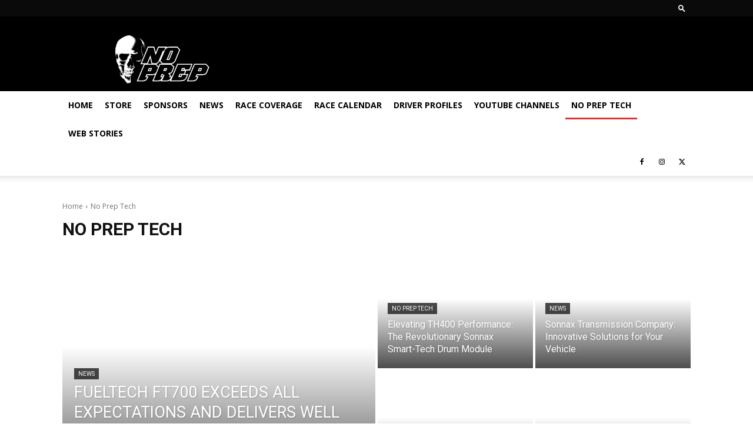

--- FILE ---
content_type: application/javascript; charset=utf-8
request_url: https://fundingchoicesmessages.google.com/f/AGSKWxXGHWV3HArctJbnYYsIOV_X-4OGdD4qsdBwKntl-nWWhP7UHeRU4Mv6_S2XwCUxHQed8ueFCthOAwqlfh7j9oQqHffzlQ6X56oLhCggGjAO9oQa-LPT52B3NyUDBiAmdMnvmFnKE2RICAwJ27f9lIxIOgKv0zJjj6JJmqfpwkeeFyBQbqJZaBWNISLb/_/SWMAdPlayer._728x150./lightad._ad01_-468-60-
body_size: -1284
content:
window['8b3c8a6f-b0a1-4114-9ac1-ced2f6c84896'] = true;

--- FILE ---
content_type: text/javascript; charset=utf-8
request_url: https://www.noprep.com/wp-content/cache/min/1/wp-content/plugins/the-events-calendar/build/js/views/month-mobile-events.js?ver=1768409102
body_size: 749
content:
tribe.events=tribe.events||{},tribe.events.views=tribe.events.views||{},tribe.events.views.monthMobileEvents={},function(e,t){"use strict";const n=e(document);t.selectors={calendar:'[data-js="tribe-events-month-grid"]',calendarDay:'[data-js="tribe-events-calendar-month-day-cell-mobile"]',calendarDaySelectedClass:".tribe-events-calendar-month__day-cell--selected",mobileEvents:'[data-js="tribe-events-calendar-month-mobile-events"]',mobileEventsMobileDayShowClass:".tribe-events-calendar-month-mobile-events__mobile-day--show",mobileEventsDefaultNotices:".tribe-events-header__messages--mobile:not(.tribe-events-header__messages--day)"},t.closeAllEvents=function(n){n.find(t.selectors.calendarDay).each((function(s,i){const a=e(i),o=a.attr("aria-controls");let l=e("");o&&(l=n.find("#"+o),tribe.events.views.accordion.closeAccordion(a,l)),t.closeMobileEvents(a,l)}))},t.handleMobileDayClick=function(e,n){const s=e.find(t.selectors.mobileEventsDefaultNotices),i=e.find(t.selectors.mobileEventsMobileDayShowClass).length>0;n&&!i?s.removeClass("tribe-common-a11y-hidden"):s.addClass("tribe-common-a11y-hidden")},t.openMobileEvents=function(e,n){e.attr("aria-controls")&&tribe.events.views.accordion.openAccordion(e,n),e.addClass(t.selectors.calendarDaySelectedClass.className()),n.addClass(t.selectors.mobileEventsMobileDayShowClass.className()),t.focusPanel(n),t.setupTabExit(e,n)},t.closeMobileEvents=function(e,n){e.attr("aria-controls")&&tribe.events.views.accordion.closeAccordion(e,n),e.removeClass(t.selectors.calendarDaySelectedClass.className()),n.removeClass(t.selectors.mobileEventsMobileDayShowClass.className()),n.find("*").off("keydown.tribeEvents")},t.toggleMobileEvents=function(n){const s=n.data.container,i=e(n.data.target),a=i.attr("aria-controls");let o=e("");a&&(o=s.find("#"+a)),i.hasClass(t.selectors.calendarDaySelectedClass.className())?(t.closeMobileEvents(i,o),t.handleMobileDayClick(s,!0)):(t.closeAllEvents(s),t.handleMobileDayClick(s,!1),t.openMobileEvents(i,o))},t.unbindCalendarEvents=function(n){n.find(t.selectors.calendar).find(t.selectors.calendarDay).each((function(n,s){e(s).off("click",t.toggleMobileEvents)}))},t.bindCalendarEvents=function(n){const s=n.find(t.selectors.calendar);s.find(t.selectors.calendarDay).each((function(i,a){e(a).on("click",{target:a,container:n,calendar:s},t.toggleMobileEvents)}))},t.initState=function(e){const n=e.find(t.selectors.mobileEvents),s={desktopInitialized:!e.data("tribeEventsState").isMobile};n.data("tribeEventsState",s)},t.handleResize=function(e){const n=e.data.container,s=n.find(t.selectors.mobileEvents),i=s.data("tribeEventsState");n.data("tribeEventsState").isMobile?(t.handleMobileDayClick(n,!0),i.desktopInitialized&&(i.desktopInitialized=!1)):i.desktopInitialized||(t.closeAllEvents(n),i.desktopInitialized=!0),s.data("tribeEventsState",i)},t.focusPanel=function(e){e.length&&(e.attr("tabindex")||e.attr("tabindex","-1"),requestAnimationFrame((function(){try{e[0].focus({preventScroll:!0})}catch(t){e.trigger("focus")}e[0]&&e[0].scrollIntoView&&e[0].scrollIntoView({behavior:"smooth",block:"start"})})))},t.focusNextDay=function(e){const n=e.closest(t.selectors.calendar).find(t.selectors.calendarDay),s=n.index(e),i=n.eq(s+1);i.length?i.focus():document.activeElement.blur()},t.setupTabExit=function(n,s){const i=s.find('a, button, [tabindex]:not([tabindex="-1"])');(i.length?e(i.get(i.length-1)):s).off("keydown.tribeEvents").on("keydown.tribeEvents",(function(e){"Tab"!==e.key||e.shiftKey||(e.preventDefault(),t.focusNextDay(n))}))},t.deinit=function(e,n,s){const i=e.data.container;t.unbindCalendarEvents(i),i.off("resize.tribeEvents",t.handleResize).off("beforeAjaxSuccess.tribeEvents",t.deinit)},t.init=function(e,n,s,i){s.find(t.selectors.mobileEvents).length&&(t.handleMobileDayClick(s,!0),t.initState(s),t.bindCalendarEvents(s),s.on("resize.tribeEvents",{container:s},t.handleResize).on("beforeAjaxSuccess.tribeEvents",{container:s},t.deinit))},t.ready=function(){n.on("afterSetup.tribeEvents",tribe.events.views.manager.selectors.container,t.init)},e(t.ready)}(jQuery,tribe.events.views.monthMobileEvents),window.tec=window.tec||{},window.tec.events=window.tec.events||{},window.tec.events.views=window.tec.events.views||{},window.tec.events.views.monthMobileEvents={}